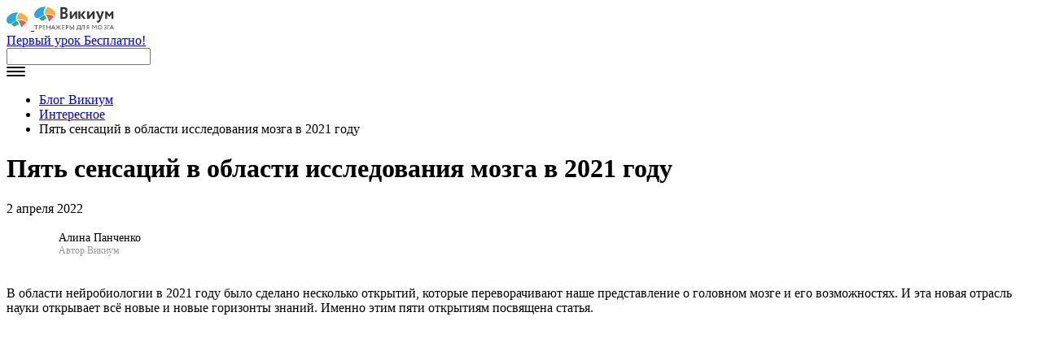

--- FILE ---
content_type: text/html; charset=UTF-8
request_url: https://blog.wikium.ru/pyat-sensatsij-v-oblasti-issledovaniya-mozga-v-2021-godu.html
body_size: 17927
content:
<!DOCTYPE html>
<html dir="ltr" lang="ru-RU"
	prefix="og: https://ogp.me/ns#"  class="no-js">
<head>
	<meta charset="UTF-8">
	<meta name="viewport" content="width=device-width">
	<link rel="profile" href="http://gmpg.org/xfn/11">
	<link rel="pingback" href="https://blog.wikium.ru/xmlrpc.php">
    
	<!--[if lt IE 9]>
	<script src="https://blog.wikium.ru/wp-content/themes/wikium/js/html5.js"></script>
	<![endif]-->
    <!-- Google Tag Manager -->
    <script>(function(w,d,s,l,i){w[l]=w[l]||[];w[l].push(
    {'gtm.start': new Date().getTime(),event:'gtm.js'}
    );var f=d.getElementsByTagName(s)[0],
    j=d.createElement(s),dl=l!='dataLayer'?'&l='+l:'';j.async=true;j.src=
    'https://www.googletagmanager.com/gtm.js?id='+i+dl;f.parentNode.insertBefore(j,f);
    })(window,document,'script','dataLayer','GTM-588TJRQ');</script>
    <!-- End Google Tag Manager -->
	    <script>(function(){document.documentElement.className='js'})();</script>
	
		<!-- All in One SEO 4.3.9 - aioseo.com -->
		<link media="all" href="https://blog.wikium.ru/wp-content/cache/autoptimize/css/autoptimize_b9e4ace313af2842eece02544c8f77c0.css" rel="stylesheet" /><title>Пять сенсаций в области исследования мозга в 2021 году - Блог Викиум</title>
		<meta name="description" content="Алина Панченко Автор Викиум В области нейробиологии в 2021 году было сделано несколько открытий, которые переворачивают наше представление о головном мозге и его возможностях. И эта новая отрасль науки открывает всё новые и новые горизонты знаний. Именно этим пяти открытиям посвящена статья. Слепые могут видеть В США в университете Юты сделали специальный прибор и вживили" />
		<meta name="robots" content="max-image-preview:large" />
		<meta name="yandex-verification" content="1b52e7789a585cd6" />
		<link rel="canonical" href="https://blog.wikium.ru/pyat-sensatsij-v-oblasti-issledovaniya-mozga-v-2021-godu.html" />
		<meta name="generator" content="All in One SEO (AIOSEO) 4.3.9" />
		<meta property="og:locale" content="ru_RU" />
		<meta property="og:site_name" content="Блог Викиум - тренировки для памяти, внимания и мышления" />
		<meta property="og:type" content="article" />
		<meta property="og:title" content="Пять сенсаций в области исследования мозга в 2021 году - Блог Викиум" />
		<meta property="og:description" content="Алина Панченко Автор Викиум В области нейробиологии в 2021 году было сделано несколько открытий, которые переворачивают наше представление о головном мозге и его возможностях. И эта новая отрасль науки открывает всё новые и новые горизонты знаний. Именно этим пяти открытиям посвящена статья. Слепые могут видеть В США в университете Юты сделали специальный прибор и вживили" />
		<meta property="og:url" content="https://blog.wikium.ru/pyat-sensatsij-v-oblasti-issledovaniya-mozga-v-2021-godu.html" />
		<meta property="article:published_time" content="2022-04-02T11:33:09+00:00" />
		<meta property="article:modified_time" content="2024-01-17T11:55:29+00:00" />
		<meta name="twitter:card" content="summary" />
		<meta name="twitter:title" content="Пять сенсаций в области исследования мозга в 2021 году - Блог Викиум" />
		<meta name="twitter:description" content="Алина Панченко Автор Викиум В области нейробиологии в 2021 году было сделано несколько открытий, которые переворачивают наше представление о головном мозге и его возможностях. И эта новая отрасль науки открывает всё новые и новые горизонты знаний. Именно этим пяти открытиям посвящена статья. Слепые могут видеть В США в университете Юты сделали специальный прибор и вживили" />
		<script type="application/ld+json" class="aioseo-schema">
			{"@context":"https:\/\/schema.org","@graph":[{"@type":"BlogPosting","@id":"https:\/\/blog.wikium.ru\/pyat-sensatsij-v-oblasti-issledovaniya-mozga-v-2021-godu.html#blogposting","name":"\u041f\u044f\u0442\u044c \u0441\u0435\u043d\u0441\u0430\u0446\u0438\u0439 \u0432 \u043e\u0431\u043b\u0430\u0441\u0442\u0438 \u0438\u0441\u0441\u043b\u0435\u0434\u043e\u0432\u0430\u043d\u0438\u044f \u043c\u043e\u0437\u0433\u0430 \u0432 2021 \u0433\u043e\u0434\u0443 - \u0411\u043b\u043e\u0433 \u0412\u0438\u043a\u0438\u0443\u043c","headline":"\u041f\u044f\u0442\u044c \u0441\u0435\u043d\u0441\u0430\u0446\u0438\u0439 \u0432 \u043e\u0431\u043b\u0430\u0441\u0442\u0438 \u0438\u0441\u0441\u043b\u0435\u0434\u043e\u0432\u0430\u043d\u0438\u044f \u043c\u043e\u0437\u0433\u0430 \u0432 2021 \u0433\u043e\u0434\u0443","author":{"@id":"https:\/\/blog.wikium.ru\/author\/sergey_sergeev#author"},"publisher":{"@id":"https:\/\/blog.wikium.ru\/#organization"},"image":{"@type":"ImageObject","url":"https:\/\/blog.wikium.ru\/wp-content\/uploads\/2022\/04\/top-view-on-online-psychologist-concept_23-2149407920.jpg","width":1380,"height":920},"datePublished":"2022-04-02T11:33:09+00:00","dateModified":"2024-01-17T11:55:29+00:00","inLanguage":"ru-RU","mainEntityOfPage":{"@id":"https:\/\/blog.wikium.ru\/pyat-sensatsij-v-oblasti-issledovaniya-mozga-v-2021-godu.html#webpage"},"isPartOf":{"@id":"https:\/\/blog.wikium.ru\/pyat-sensatsij-v-oblasti-issledovaniya-mozga-v-2021-godu.html#webpage"},"articleSection":"\u0418\u043d\u0442\u0435\u0440\u0435\u0441\u043d\u043e\u0435, \u0424\u0443\u043d\u043a\u0446\u0438\u0438 \u043c\u043e\u0437\u0433\u0430"},{"@type":"BreadcrumbList","@id":"https:\/\/blog.wikium.ru\/pyat-sensatsij-v-oblasti-issledovaniya-mozga-v-2021-godu.html#breadcrumblist","itemListElement":[{"@type":"ListItem","@id":"https:\/\/blog.wikium.ru\/#listItem","position":1,"item":{"@type":"WebPage","@id":"https:\/\/blog.wikium.ru\/","name":"Home","description":"\u0442\u0440\u0435\u043d\u0438\u0440\u043e\u0432\u043a\u0438 \u0434\u043b\u044f \u043f\u0430\u043c\u044f\u0442\u0438, \u0432\u043d\u0438\u043c\u0430\u043d\u0438\u044f \u0438 \u043c\u044b\u0448\u043b\u0435\u043d\u0438\u044f","url":"https:\/\/blog.wikium.ru\/"}}]},{"@type":"Organization","@id":"https:\/\/blog.wikium.ru\/#organization","name":"\u0412\u0438\u043a\u0438\u0443\u043c","url":"https:\/\/blog.wikium.ru\/"},{"@type":"Person","@id":"https:\/\/blog.wikium.ru\/author\/sergey_sergeev#author","url":"https:\/\/blog.wikium.ru\/author\/sergey_sergeev","name":"Sergey Sergeev"},{"@type":"WebPage","@id":"https:\/\/blog.wikium.ru\/pyat-sensatsij-v-oblasti-issledovaniya-mozga-v-2021-godu.html#webpage","url":"https:\/\/blog.wikium.ru\/pyat-sensatsij-v-oblasti-issledovaniya-mozga-v-2021-godu.html","name":"\u041f\u044f\u0442\u044c \u0441\u0435\u043d\u0441\u0430\u0446\u0438\u0439 \u0432 \u043e\u0431\u043b\u0430\u0441\u0442\u0438 \u0438\u0441\u0441\u043b\u0435\u0434\u043e\u0432\u0430\u043d\u0438\u044f \u043c\u043e\u0437\u0433\u0430 \u0432 2021 \u0433\u043e\u0434\u0443 - \u0411\u043b\u043e\u0433 \u0412\u0438\u043a\u0438\u0443\u043c","description":"\u0410\u043b\u0438\u043d\u0430 \u041f\u0430\u043d\u0447\u0435\u043d\u043a\u043e \u0410\u0432\u0442\u043e\u0440 \u0412\u0438\u043a\u0438\u0443\u043c \u0412 \u043e\u0431\u043b\u0430\u0441\u0442\u0438 \u043d\u0435\u0439\u0440\u043e\u0431\u0438\u043e\u043b\u043e\u0433\u0438\u0438 \u0432 2021 \u0433\u043e\u0434\u0443 \u0431\u044b\u043b\u043e \u0441\u0434\u0435\u043b\u0430\u043d\u043e \u043d\u0435\u0441\u043a\u043e\u043b\u044c\u043a\u043e \u043e\u0442\u043a\u0440\u044b\u0442\u0438\u0439, \u043a\u043e\u0442\u043e\u0440\u044b\u0435 \u043f\u0435\u0440\u0435\u0432\u043e\u0440\u0430\u0447\u0438\u0432\u0430\u044e\u0442 \u043d\u0430\u0448\u0435 \u043f\u0440\u0435\u0434\u0441\u0442\u0430\u0432\u043b\u0435\u043d\u0438\u0435 \u043e \u0433\u043e\u043b\u043e\u0432\u043d\u043e\u043c \u043c\u043e\u0437\u0433\u0435 \u0438 \u0435\u0433\u043e \u0432\u043e\u0437\u043c\u043e\u0436\u043d\u043e\u0441\u0442\u044f\u0445. \u0418 \u044d\u0442\u0430 \u043d\u043e\u0432\u0430\u044f \u043e\u0442\u0440\u0430\u0441\u043b\u044c \u043d\u0430\u0443\u043a\u0438 \u043e\u0442\u043a\u0440\u044b\u0432\u0430\u0435\u0442 \u0432\u0441\u0451 \u043d\u043e\u0432\u044b\u0435 \u0438 \u043d\u043e\u0432\u044b\u0435 \u0433\u043e\u0440\u0438\u0437\u043e\u043d\u0442\u044b \u0437\u043d\u0430\u043d\u0438\u0439. \u0418\u043c\u0435\u043d\u043d\u043e \u044d\u0442\u0438\u043c \u043f\u044f\u0442\u0438 \u043e\u0442\u043a\u0440\u044b\u0442\u0438\u044f\u043c \u043f\u043e\u0441\u0432\u044f\u0449\u0435\u043d\u0430 \u0441\u0442\u0430\u0442\u044c\u044f. \u0421\u043b\u0435\u043f\u044b\u0435 \u043c\u043e\u0433\u0443\u0442 \u0432\u0438\u0434\u0435\u0442\u044c \u0412 \u0421\u0428\u0410 \u0432 \u0443\u043d\u0438\u0432\u0435\u0440\u0441\u0438\u0442\u0435\u0442\u0435 \u042e\u0442\u044b \u0441\u0434\u0435\u043b\u0430\u043b\u0438 \u0441\u043f\u0435\u0446\u0438\u0430\u043b\u044c\u043d\u044b\u0439 \u043f\u0440\u0438\u0431\u043e\u0440 \u0438 \u0432\u0436\u0438\u0432\u0438\u043b\u0438","inLanguage":"ru-RU","isPartOf":{"@id":"https:\/\/blog.wikium.ru\/#website"},"breadcrumb":{"@id":"https:\/\/blog.wikium.ru\/pyat-sensatsij-v-oblasti-issledovaniya-mozga-v-2021-godu.html#breadcrumblist"},"author":{"@id":"https:\/\/blog.wikium.ru\/author\/sergey_sergeev#author"},"creator":{"@id":"https:\/\/blog.wikium.ru\/author\/sergey_sergeev#author"},"image":{"@type":"ImageObject","url":"https:\/\/blog.wikium.ru\/wp-content\/uploads\/2022\/04\/top-view-on-online-psychologist-concept_23-2149407920.jpg","@id":"https:\/\/blog.wikium.ru\/#mainImage","width":1380,"height":920},"primaryImageOfPage":{"@id":"https:\/\/blog.wikium.ru\/pyat-sensatsij-v-oblasti-issledovaniya-mozga-v-2021-godu.html#mainImage"},"datePublished":"2022-04-02T11:33:09+00:00","dateModified":"2024-01-17T11:55:29+00:00"},{"@type":"WebSite","@id":"https:\/\/blog.wikium.ru\/#website","url":"https:\/\/blog.wikium.ru\/","name":"\u0411\u043b\u043e\u0433 \u0412\u0438\u043a\u0438\u0443\u043c","description":"\u0442\u0440\u0435\u043d\u0438\u0440\u043e\u0432\u043a\u0438 \u0434\u043b\u044f \u043f\u0430\u043c\u044f\u0442\u0438, \u0432\u043d\u0438\u043c\u0430\u043d\u0438\u044f \u0438 \u043c\u044b\u0448\u043b\u0435\u043d\u0438\u044f","inLanguage":"ru-RU","publisher":{"@id":"https:\/\/blog.wikium.ru\/#organization"}}]}
		</script>
		<!-- All in One SEO -->

<link rel="amphtml" href="https://blog.wikium.ru/pyat-sensatsij-v-oblasti-issledovaniya-mozga-v-2021-godu.html/amp" /><meta name="generator" content="AMP for WP 1.0.86"/><link rel="alternate" type="application/rss+xml" title="Блог Викиум &raquo; Лента" href="https://blog.wikium.ru/feed" />
<link rel="alternate" type="application/rss+xml" title="Блог Викиум &raquo; Лента комментариев" href="https://blog.wikium.ru/comments/feed" />





<script type='text/javascript' src='https://blog.wikium.ru/wp-includes/js/jquery/jquery.js?ver=1.12.4-wp'></script>


<script type='application/json' id="wpp-json">
{"sampling_active":0,"sampling_rate":100,"ajax_url":"https:\/\/blog.wikium.ru\/wp-json\/wordpress-popular-posts\/v1\/popular-posts","api_url":"https:\/\/blog.wikium.ru\/wp-json\/wordpress-popular-posts","ID":31092,"token":"aee7adf90e","lang":0,"debug":1}
</script>



<link rel='https://api.w.org/' href='https://blog.wikium.ru/wp-json/' />
<link rel="EditURI" type="application/rsd+xml" title="RSD" href="https://blog.wikium.ru/xmlrpc.php?rsd" />
<link rel="wlwmanifest" type="application/wlwmanifest+xml" href="https://blog.wikium.ru/wp-includes/wlwmanifest.xml" /> 
<link rel='prev' title='Друзья-приятели: как понять, кто рядом с вами?' href='https://blog.wikium.ru/druzya-priyateli-kak-ponyat-kto-ryadom-s-vami.html' />
<link rel='next' title='Привычки, которые приносят несчастье' href='https://blog.wikium.ru/privychki-kotorye-prinosyat-neschaste.html' />
<meta name="generator" content="WordPress 5.2.2" />
<link rel='shortlink' href='https://blog.wikium.ru/?p=31092' />
<link rel="alternate" type="application/json+oembed" href="https://blog.wikium.ru/wp-json/oembed/1.0/embed?url=https%3A%2F%2Fblog.wikium.ru%2Fpyat-sensatsij-v-oblasti-issledovaniya-mozga-v-2021-godu.html" />
<link rel="alternate" type="text/xml+oembed" href="https://blog.wikium.ru/wp-json/oembed/1.0/embed?url=https%3A%2F%2Fblog.wikium.ru%2Fpyat-sensatsij-v-oblasti-issledovaniya-mozga-v-2021-godu.html&#038;format=xml" />

<!-- Fancybox for WordPress v3.3.3 -->
<script type="text/javascript">
	jQuery(function () {

		var mobileOnly = false;
		
		if (mobileOnly) {
			return;
		}

		jQuery.fn.getTitle = function () { // Copy the title of every IMG tag and add it to its parent A so that fancybox can show titles
			var arr = jQuery("a[data-fancybox]");
									jQuery.each(arr, function() {
										var title = jQuery(this).children("img").attr("title");
										 var caption = jQuery(this).next("figcaption").html();
                                        if(caption && title){jQuery(this).attr("title",title+" " + caption)}else if(title){ jQuery(this).attr("title",title);}else if(caption){jQuery(this).attr("title",caption);}
									});			}

		// Supported file extensions

				var thumbnails = jQuery("a:has(img)").not(".nolightbox").not('.envira-gallery-link').not('.ngg-simplelightbox').filter(function () {
			return /\.(jpe?g|png|gif|mp4|webp|bmp|pdf)(\?[^/]*)*$/i.test(jQuery(this).attr('href'))
		});
		

		// Add data-type iframe for links that are not images or videos.
		var iframeLinks = jQuery('.fancyboxforwp').filter(function () {
			return !/\.(jpe?g|png|gif|mp4|webp|bmp|pdf)(\?[^/]*)*$/i.test(jQuery(this).attr('href'))
		}).filter(function () {
			return !/vimeo|youtube/i.test(jQuery(this).attr('href'))
		});
		iframeLinks.attr({"data-type": "iframe"}).getTitle();

				// Gallery All
		thumbnails.addClass("fancyboxforwp").attr("data-fancybox", "gallery").getTitle();
		iframeLinks.attr({"data-fancybox": "gallery"}).getTitle();

		// Gallery type NONE
		
		// Call fancybox and apply it on any link with a rel atribute that starts with "fancybox", with the options set on the admin panel
		jQuery("a.fancyboxforwp").fancyboxforwp({
			loop: false,
			smallBtn: true,
			zoomOpacity: "auto",
			animationEffect: "fade",
			animationDuration: 500,
			transitionEffect: "fade",
			transitionDuration: "300",
			overlayShow: true,
			overlayOpacity: "0.3",
			titleShow: true,
			titlePosition: "inside",
			keyboard: true,
			showCloseButton: true,
			arrows: true,
			clickContent:false,
			clickSlide: "close",
			mobile: {
				clickContent: function (current, event) {
					return current.type === "image" ? "toggleControls" : false;
				},
				clickSlide: function (current, event) {
					return current.type === "image" ? "close" : "close";
				},
			},
			wheel: false,
			toolbar: true,
			preventCaptionOverlap: true,
			onInit: function() { },			onDeactivate
	: function() { },		beforeClose: function() { },			afterShow: function(instance) { jQuery( ".fancybox-image" ).on("click", function( ){ ( instance.isScaledDown() ) ? instance.scaleToActual() : instance.scaleToFit() }) },				afterClose: function() { },					caption : function( instance, item ) {var title ="";if("undefined" != typeof jQuery(this).context ){var title = jQuery(this).context.title;} else { var title = ("undefined" != typeof jQuery(this).attr("title")) ? jQuery(this).attr("title") : false;}var caption = jQuery(this).data('caption') || '';if ( item.type === 'image' && title.length ) {caption = (caption.length ? caption + '<br />' : '') + '<p class="caption-title">'+title+'</p>' ;}return caption;},
		afterLoad : function( instance, current ) {current.$content.append('<div class=\"fancybox-custom-caption inside-caption\" style=\" position: absolute;left:0;right:0;color:#000;margin:0 auto;bottom:0;text-align:center;background-color:#FFFFFF \">' + current.opts.caption + '</div>');},
			})
		;

			})
</script>
<!-- END Fancybox for WordPress -->
          

<!-- This site is optimized with the Schema plugin v1.7.9.5 - https://schema.press -->
<script type="application/ld+json">[{"@context":"http:\/\/schema.org\/","@type":"WPHeader","url":"https:\/\/blog.wikium.ru\/pyat-sensatsij-v-oblasti-issledovaniya-mozga-v-2021-godu.html","headline":"Пять сенсаций в области исследования мозга в 2021 году","description":"Алина Панченко Автор Викиум В области нейробиологии в 2021 году было сделано несколько открытий, которые переворачивают наше представление..."},{"@context":"http:\/\/schema.org\/","@type":"WPFooter","url":"https:\/\/blog.wikium.ru\/pyat-sensatsij-v-oblasti-issledovaniya-mozga-v-2021-godu.html","headline":"Пять сенсаций в области исследования мозга в 2021 году","description":"Алина Панченко Автор Викиум В области нейробиологии в 2021 году было сделано несколько открытий, которые переворачивают наше представление...","copyrightYear":"2022"}]</script>



<!-- This site is optimized with the Schema plugin v1.7.9.5 - https://schema.press -->
<script type="application/ld+json">{"@context":"https:\/\/schema.org\/","@type":"BlogPosting","mainEntityOfPage":{"@type":"WebPage","@id":"https:\/\/blog.wikium.ru\/pyat-sensatsij-v-oblasti-issledovaniya-mozga-v-2021-godu.html"},"url":"https:\/\/blog.wikium.ru\/pyat-sensatsij-v-oblasti-issledovaniya-mozga-v-2021-godu.html","headline":"Пять сенсаций в области исследования мозга в 2021 году","datePublished":"2022-04-02T14:33:09+03:00","dateModified":"2024-01-17T14:55:29+00:00","publisher":{"@type":"Organization","@id":"https:\/\/blog.wikium.ru\/#organization","name":"Викиум","logo":{"@type":"ImageObject","url":"https:\/\/blog.wikium.ru\/wp-content\/uploads\/2018\/10\/Snimok-ekrana-2018-10-04-v-12.18.20-kopiya-2.png","width":600,"height":60}},"image":{"@type":"ImageObject","url":"https:\/\/blog.wikium.ru\/wp-content\/uploads\/2022\/04\/top-view-on-online-psychologist-concept_23-2149407920.jpg","width":1380,"height":920},"articleSection":"Интересное","description":"Алина Панченко Автор Викиум В области нейробиологии в 2021 году было сделано несколько открытий, которые переворачивают наше представление о головном мозге и его возможностях. И эта новая отрасль науки открывает всё новые и новые горизонты знаний. Именно этим пяти открытиям посвящена статья. Слепые могут видеть В США в университете","author":{"@type":"Person","name":"Sergey Sergeev","url":"https:\/\/blog.wikium.ru\/author\/sergey_sergeev","image":{"@type":"ImageObject","url":"https:\/\/secure.gravatar.com\/avatar\/4e0668711b6ee4cc2dd68fff8cf0985e?s=96&r=g","height":96,"width":96}}}</script>

            
            

<!-- This site is optimized with the Schema plugin v1.7.9.5 - https://schema.press -->
<script type="application/ld+json">{
    "@context": "http://schema.org",
    "@type": "BreadcrumbList",
    "itemListElement": [
        {
            "@type": "ListItem",
            "position": 1,
            "item": {
                "@id": "https://blog.wikium.ru",
                "name": "Home"
            }
        },
        {
            "@type": "ListItem",
            "position": 2,
            "item": {
                "@id": "https://blog.wikium.ru/pyat-sensatsij-v-oblasti-issledovaniya-mozga-v-2021-godu.html",
                "name": "\u041f\u044f\u0442\u044c \u0441\u0435\u043d\u0441\u0430\u0446\u0438\u0439 \u0432 \u043e\u0431\u043b\u0430\u0441\u0442\u0438 \u0438\u0441\u0441\u043b\u0435\u0434\u043e\u0432\u0430\u043d\u0438\u044f \u043c\u043e\u0437\u0433\u0430 \u0432 2021 \u0433\u043e\u0434\u0443",
                "image": "https://blog.wikium.ru/wp-content/uploads/2022/04/top-view-on-online-psychologist-concept_23-2149407920.jpg"
            }
        }
    ]
}</script>


    <script>
        (function(){
            // Boomerang Loader Snippet version 10
            if (window.BOOMR && (window.BOOMR.version || window.BOOMR.snippetExecuted)) {
            return;
            }

            window.BOOMR = window.BOOMR || {};
            window.BOOMR.snippetExecuted = true;

            var dom, doc, where, iframe = document.createElement("iframe"), win = window;

            function boomerangSaveLoadTime(e) {
            win.BOOMR_onload = (e && e.timeStamp) || new Date().getTime();
            }

            if (win.addEventListener) {
            win.addEventListener("load", boomerangSaveLoadTime, false);
            } else if (win.attachEvent) {
            win.attachEvent("onload", boomerangSaveLoadTime);
            }

            iframe.src = "javascript:void(0)";
            iframe.title = "";
            iframe.role = "presentation";
            (iframe.frameElement || iframe).style.cssText = "width:0;height:0;border:0;display:none;";
            where = document.getElementsByTagName("script")[0];
            where.parentNode.insertBefore(iframe, where);

            try {
            doc = iframe.contentWindow.document;
            } catch (e) {
            dom = document.domain;
            iframe.src = "javascript:var d=document.open();d.domain='" + dom + "';void(0);";
            doc = iframe.contentWindow.document;
            }

            doc.open()._l = function() {
            var js = this.createElement("script");
            if (dom) {
                this.domain = dom;
            }
            js.id = "boomr-if-as";
            js.src = "https://s.go-mpulse.net/boomerang/" +
            "JZYCZ-RVDA6-NE6MH-XZ87Y-38TCS";
            BOOMR_lstart = new Date().getTime();
            this.body.appendChild(js);
            };
            doc.write('<bo' + 'dy onload="document._l();">');
            doc.close();
        })();
        </script>
</head>

<body class="post-template-default single single-post postid-31092 single-format-standard">
<!-- Google Tag Manager (noscript) -->
<noscript><iframe src="https://www.googletagmanager.com/ns.html?id=GTM-588TJRQ"
 height="0" width="0" style="display:none;visibility:hidden"></iframe></noscript>
 <!-- End Google Tag Manager (noscript) -->
<header class="blog-header">
    <div class="blog-header__wrap">
        <div class="blog-header__close close-btn"></div>
					<a class="blog-header__logo" href="/">
                <svg class="blog-header__logo-mobile" xmlns="http://www.w3.org/2000/svg" xmlns:xlink="http://www.w3.org/1999/xlink" width="30"
            height="22" viewBox="0 0 30 22">
            <defs>
                <path id="a" d="M0 .171h14.503v14.226H0z" />
                <path id="c" d="M0 29h98V.763H0z" />
            </defs>
            <g fill="none" fill-rule="evenodd">
                <path fill="#23B175"
                    d="M15.313 15.518c-.479-2.363-2.205-4.694-3.39-4.834-1.459.478-2.144 1.251-3.812 2.502-1.1.823-1.986 1.172-1.986 1.172s2.115 4.012 4.832 3.044c1.19-.423 2.162-2.788 4.355-1.884" />
                <path fill="#EC5956"
                    d="M19.122 18.316c2.009-3.751 5.378-5.636 5.378-5.636s-1.728-1.57-4.706-2.347c-3.582-.932-6.013.01-6.013.01s2.57 1.261 3.345 5.385c.454 2.417 1.876 2.588 1.996 2.588" />
                <mask id="b" fill="#fff">
                    <use xlink:href="#a" />
                </mask>
                <path fill="#27A8E0"
                    d="M14.503.197c-1.68-.094-3.51.062-5.494.555-5.71 1.425-11.385 7.48-7.983 12.184 3.098 4.053 7.816-1.44 11.06-3.086-1.263-3.235-.054-6.72 2.417-9.653"
                    mask="url(#b)" />
                <path fill="#FAAD40"
                    d="M15.982.763c-2.365 2.639-3.601 5.799-2.638 8.857 6.77-2.544 12.345 2.59 12.345 2.59s1.353-3.522-1.322-6.88c-1.605-2.02-4.486-4.005-8.385-4.567" />
            </g>
        </svg>
		<svg class="blog-header__logo-icon" xmlns="http://www.w3.org/2000/svg" xmlns:xlink="http://www.w3.org/1999/xlink" width="98"
                height="29" viewBox="0 0 98 29">
                <defs>
                    <path id="a" d="M0 .171h14.503v14.226H0z" />
                    <path id="c" d="M0 29h98V.763H0z" />
                </defs>
                <g fill="none" fill-rule="evenodd">
                    <path fill="#23B175"
                        d="M15.313 15.518c-.479-2.363-2.205-4.694-3.39-4.834-1.459.478-2.144 1.251-3.812 2.502-1.1.823-1.986 1.172-1.986 1.172s2.115 4.012 4.832 3.044c1.19-.423 2.162-2.788 4.355-1.884" />
                    <path fill="#EC5956"
                        d="M19.122 18.316c2.009-3.751 5.378-5.636 5.378-5.636s-1.728-1.57-4.706-2.347c-3.582-.932-6.013.01-6.013.01s2.57 1.261 3.345 5.385c.454 2.417 1.876 2.588 1.996 2.588" />
                    <mask id="b" fill="#fff">
                        <use xlink:href="#a" />
                    </mask>
                    <path fill="#27A8E0"
                        d="M14.503.197c-1.68-.094-3.51.062-5.494.555-5.71 1.425-11.385 7.48-7.983 12.184 3.098 4.053 7.816-1.44 11.06-3.086-1.263-3.235-.054-6.72 2.417-9.653"
                        mask="url(#b)" />
                    <path fill="#FAAD40"
                        d="M15.982.763c-2.365 2.639-3.601 5.799-2.638 8.857 6.77-2.544 12.345 2.59 12.345 2.59s1.353-3.522-1.322-6.88c-1.605-2.02-4.486-4.005-8.385-4.567" />
                    <path fill="#333"
                        d="M34.64 9.007V12.8c.344.041.927.102 1.636.102 1.676 0 2.586-.716 2.586-2.07 0-1.211-.91-1.826-2.465-1.826H34.64zm0-5.824v3.63h1.674c1.152 0 2.102-.594 2.102-1.906 0-1.17-.888-1.785-2.223-1.785-.564 0-1.108.021-1.552.06zM32.157.865c.79-.04 2.666-.102 4.078-.102 3.372 0 4.646 1.56 4.646 3.549 0 1.639-.81 2.686-2.018 3.26v.04c1.391.35 2.482 1.435 2.482 3.342 0 2.954-2.26 4.31-5.251 4.31-1.292 0-3.106-.043-3.937-.104V.865zM43.64 15.263V6.105h2.4v5.8l4.386-5.8h2.402v9.158h-2.402V9.465l-4.386 5.798zM59.56 10.46l3.987 4.803h-3.081l-3.663-4.619 3.332-4.539h2.982L59.56 10.46zm-5.2 4.803h2.362V6.105h-2.363v9.158zM65.078 15.263V6.105h2.399v5.8l4.389-5.8h2.4v9.158h-2.4V9.465l-4.39 5.798zM82.178 15.615c-1.332 3.404-2.182 4.227-3.513 4.227-.827 0-1.433-.34-1.96-.738l.748-1.84c.242.147.586.339.949.339.584 0 1.007-.486 1.392-1.48l.202-.508-4.2-9.51h2.786l2.122 5.2c.183.464.304.91.442 1.375.08-.444.163-.91.323-1.397l1.637-5.178h2.644l-3.572 9.51zM87.281 6.105h2.057l3.027 3.827 2.87-3.827h2v9.158h-2.279V9.668l-2.629 3.418h-.06l-2.712-3.418v5.595h-2.274zM0 22.895h4.594v.61H2.636v4.732h-.679v-4.732H0zM6.714 23.519v2.053c.235.024.464.04.707.04.713 0 1.143-.404 1.143-1.074 0-.632-.346-1.034-1.116-1.034-.194 0-.506.007-.734.015zm-.589 4.718V22.91c.27 0 .963-.015 1.268-.015 1.385 0 1.795.821 1.795 1.65 0 .868-.562 1.675-1.747 1.675-.194 0-.485-.008-.727-.032v2.049h-.589zM10.719 22.895h2.987v.61h-2.344v1.724h2.118v.611h-2.118v1.786h2.42v.61h-3.063zM19.203 25.817h-3.187v2.42h-.703v-5.342h.703v2.311h3.187v-2.311h.703v5.342h-.703zM22.331 26.022h2l-.999-2.27-1 2.27zm.73-3.127h.58l2.39 5.342h-.722l-.714-1.61h-2.533l-.708 1.61h-.682l2.39-5.342zM30.655 25.443l2.267 2.794h-.763l-2.22-2.787 2.135-2.555h.763l-2.182 2.548zm-1.51 2.794h.656v-5.342h-.656v5.342zm-3.03-5.342h.765l2.134 2.555-2.22 2.787h-.763l2.267-2.787-2.182-2.555zM34.453 22.895h2.987v.61h-2.344v1.724h2.117v.611h-2.117v1.786h2.42v.61h-3.063zM39.636 23.519v2.053c.236.024.464.04.707.04.714 0 1.143-.404 1.143-1.074 0-.632-.347-1.034-1.116-1.034-.194 0-.505.007-.734.015zm-.59 4.718V22.91c.272 0 .964-.015 1.269-.015 1.385 0 1.794.821 1.794 1.65 0 .868-.561 1.675-1.745 1.675-.194 0-.485-.008-.728-.032v2.049h-.59z" />
                    <mask id="d" fill="#fff">
                        <use xlink:href="#c" />
                    </mask>
                    <path fill="#333"
                        d="M48.282 28.222H49v-5.327h-.718v5.327zm-3.924-2.734v2.116c.228.009.439.023.709.023.97 0 1.502-.38 1.502-1.133 0-.678-.524-1.051-1.476-1.051-.195 0-.44.016-.735.045zm0-.616c.32-.022.59-.037.785-.037 1.485 0 2.186.639 2.186 1.644 0 1.119-.878 1.758-2.346 1.758-.507 0-.997-.015-1.342-.015v-5.327h.717v1.977zM53.35 27.456h2.701v-3.973h-1.864l-.069.92c-.13 1.772-.571 2.817-.769 3.053zm-1.288 0h.572c.22-.265.761-1.376.875-3.531l.054-1.03h3.136v4.56h.723V29h-.61v-.955h-4.14V29h-.61v-1.544z"
                        mask="url(#d)" />
                    <path fill="#333"
                        d="M61.36 23.503h-1.957l-.093 1.005c-.316 3.387-1.04 3.821-1.888 3.715l.008-.648c.385.038 1.032-.153 1.278-3.615l.078-1.065h3.23v5.328h-.656v-4.72zM66.847 25.652v-2.127c-.143-.008-.404-.023-.59-.023-.677 0-1.038.486-1.038 1.117 0 .563.373.957.752 1.033h.876zm0 .61h-.814l-1.125 1.975h-.596l1.205-2.09c-.447-.22-.857-.73-.857-1.49 0-.957.522-1.762 1.696-1.762.292 0 .765.022 1.019.022v5.32h-.528V26.26zM71.203 22.895h.676l2.067 2.738 1.98-2.738h.636v5.342h-.668v-4.32l-1.948 2.655h-.103l-1.972-2.633v4.298h-.668zM80.774 27.644c1.2 0 2.003-.905 2.003-2.08 0-1.208-.878-2.076-2.003-2.076-1.142 0-2.004.868-2.004 2.077 0 1.18.878 2.079 2.004 2.079m0-4.75c1.523 0 2.68 1.09 2.68 2.67 0 1.544-1.157 2.673-2.68 2.673-1.524 0-2.68-1.091-2.68-2.672 0-1.506 1.119-2.67 2.68-2.67M85.75 27.42l.307-.422c.295.394.785.646 1.158.646.596 0 1.041-.35 1.041-.995 0-.512-.327-.847-.896-.847h-.53v-.592h.49c.386 0 .76-.356.76-.877 0-.562-.36-.845-.831-.845-.452 0-.767.208-1.041.579l-.328-.416a1.726 1.726 0 0 1 1.428-.756c.79 0 1.327.497 1.327 1.38 0 .437-.215.927-.66 1.187v.022c.557.12.838.63.838 1.225 0 .957-.726 1.528-1.564 1.528-.701 0-1.257-.4-1.499-.816M90.344 22.895h2.297v.61h-1.797v4.732h-.5zM94.3 26.022h2.002l-1-2.27-1.002 2.27zm.73-3.127h.58L98 28.237h-.722l-.715-1.61h-2.532l-.707 1.61h-.683l2.39-5.342z"
                        mask="url(#d)" />
                </g>
            </svg>
        </a>
        <div class="blog-header__social-block">
            <a class="blog-header__social-btn social-btn-track" target="_blank" href="https://wikium.ru/courses/info?tid=blog_button_header">
                <span>
                    Первый урок                    Бесплатно!                </span>
            </a>
            <div class="blog-header__social-icons--desktop">
                <div class="blog-header__search-mob"></div>
                <div class="blog-header__social-icon--search">
					
<form method="get" id="searchform" action="https://blog.wikium.ru" role="search">
	<div class="blog-header__search-wrap"><input class="text--field blog-header__search" type="text" name="s"/></div>
</form>                </div>
                <a class="blog-header__social-icon blog-header__social-icon--menu">
                    <svg xmlns="http://www.w3.org/2000/svg" width="23" height="12" viewBox="0 0 23 12">
                        <g fill-rule="evenodd">
                            <rect width="23" height="2" rx="1"/>
                            <rect width="23" height="2" y="5" rx="1"/>
                            <rect width="23" height="2" y="10" rx="1"/>
                        </g>
                    </svg>
                </a>
            </div>
        </div>
    </div>
</header>
<div class="main-wrapper">
    <div class="content">

<div class="post" id="post-31092">
    <div class="post__breadcrumbs">
        <ul>
            <li class="first">
                <a href="https://blog.wikium.ru">Блог Викиум</a>
            </li>
            <li>
                                <a href="https://blog.wikium.ru/cat/interesnoe">Интересное</a>
            </li>
            <li class="last">
                <span>Пять сенсаций в области исследования мозга в 2021 году</span>            </li>
        </ul>
    </div>
    <h1 class="post__title">Пять сенсаций в области исследования мозга в 2021 году</h1>    <div class="post__description">
        <div class="post__date">
        2 апреля 2022        </div>
    </div>

    <div class="post__content">
        <section class="banner_page banner_page--ru">
    <a class="banner_page__content" href="https://wikium.ru/courses/info/?tid=blog_banner_page__content"></a>
</section>
        <ul style="display: flex; padding: 0; margin: 0; list-style: none;">
<li style="list-style-type: none;">
<ul style="display: flex; padding: 0; margin: 0; list-style: none;"><!-- начало блока для первого автора --></p>
<li style="display: flex; margin: 10px 35px 10px 0;"><noscript><img style="width: 50px; height: 50px; margin: 0 14px 0 0; border-radius: 50%; object-fit: cover;" src="https://blog.wikium.ru/wp-content/uploads/2021/06/alina-panchenko.jpeg" alt="Фотография автора статьи Алина Панченко" width="50" height="50" /></noscript><img class="lazyload" style="width: 50px; height: 50px; margin: 0 14px 0 0; border-radius: 50%; object-fit: cover;" src='data:image/svg+xml,%3Csvg%20xmlns=%22http://www.w3.org/2000/svg%22%20viewBox=%220%200%2050%2050%22%3E%3C/svg%3E' data-src="https://blog.wikium.ru/wp-content/uploads/2021/06/alina-panchenko.jpeg" alt="Фотография автора статьи Алина Панченко" width="50" height="50" />
<div style="display: flex; flex-direction: column; justify-content: center; align-items: space-between;">
<p style="margin: 0 3px 0 0; font-size: 14px; text-align: left; color: #000000;">Алина Панченко</p>
<p style="margin: 0; font-size: 12px; text-align: left; color: #999999;">Автор Викиум</p>
</div>
</li>
</ul>
</li>
</ul>
<p><!-- конец блока для автора--></p>
<p>В области нейробиологии в 2021 году было сделано несколько открытий, которые переворачивают наше представление о головном мозге и его возможностях. И эта новая отрасль науки открывает всё новые и новые горизонты знаний. Именно этим пяти открытиям посвящена статья.<span id="more-31092"></span></p>
<h2><noscript><img class="alignnone size-large wp-image-32854" src="https://blog.wikium.ru/wp-content/uploads/2022/04/top-view-on-online-psychologist-concept_23-2149407920-1024x683.jpg" alt="" width="1024" height="683" srcset="https://blog.wikium.ru/wp-content/uploads/2022/04/top-view-on-online-psychologist-concept_23-2149407920-1024x683.jpg 1024w, https://blog.wikium.ru/wp-content/uploads/2022/04/top-view-on-online-psychologist-concept_23-2149407920-240x160.jpg 240w, https://blog.wikium.ru/wp-content/uploads/2022/04/top-view-on-online-psychologist-concept_23-2149407920-300x200.jpg 300w, https://blog.wikium.ru/wp-content/uploads/2022/04/top-view-on-online-psychologist-concept_23-2149407920-768x512.jpg 768w, https://blog.wikium.ru/wp-content/uploads/2022/04/top-view-on-online-psychologist-concept_23-2149407920.jpg 1380w" sizes="(max-width: 1024px) 100vw, 1024px" /></noscript><img class="lazyload alignnone size-large wp-image-32854" src='data:image/svg+xml,%3Csvg%20xmlns=%22http://www.w3.org/2000/svg%22%20viewBox=%220%200%201024%20683%22%3E%3C/svg%3E' data-src="https://blog.wikium.ru/wp-content/uploads/2022/04/top-view-on-online-psychologist-concept_23-2149407920-1024x683.jpg" alt="" width="1024" height="683" data-srcset="https://blog.wikium.ru/wp-content/uploads/2022/04/top-view-on-online-psychologist-concept_23-2149407920-1024x683.jpg 1024w, https://blog.wikium.ru/wp-content/uploads/2022/04/top-view-on-online-psychologist-concept_23-2149407920-240x160.jpg 240w, https://blog.wikium.ru/wp-content/uploads/2022/04/top-view-on-online-psychologist-concept_23-2149407920-300x200.jpg 300w, https://blog.wikium.ru/wp-content/uploads/2022/04/top-view-on-online-psychologist-concept_23-2149407920-768x512.jpg 768w, https://blog.wikium.ru/wp-content/uploads/2022/04/top-view-on-online-psychologist-concept_23-2149407920.jpg 1380w" data-sizes="(max-width: 1024px) 100vw, 1024px" /></h2>
<h2>Слепые могут видеть</h2>
<p>В США в университете Юты сделали специальный прибор и вживили его в мозг пациента для того, чтобы он передавал туда сигналы с очков с камерой. Таким способом удалось восстановить зрение женщине 58 лет, которая не видела 16 лет из-за болезни! В результате пациент — испанская преподавательница — начала видеть чёрно-белые цвета и простейшие фигуры с рисунками. Шесть месяцев устройство было в мозге женщины, затем его извлекли. Сейчас изучаются последствия смелого эксперимента. Пока негатива не выявлено.</p>
<h2>Можно писать при помощи мысли</h2>
<p>Нейроинтерфейс, созданный американскими учёными, позволяет парализованному человеку при помощи вживлённого в мозг импланта писать 90 символов в минуту. Имплант показал фантастические результаты — до 94 % символов были воспроизведены после того, как испытуемые пытались мысленно воспроизводить написание различных текстов от руки! Таким образом, в будущем открывается огромный пласт возможностей для людей с парализованными мышцами тела.</p>
<h2>Теперь можно следить за старением мозга</h2>
<p>Нейробиология дала возможности отслеживать изменения, происходящие в головном мозге у лиц пожилого возраста. Этим занимались исследователи из Великобритании, и они далеко продвинулись в данном направлении. Их опыты позволяют следить за изменениями в белом веществе головного мозга, и это настоящая революция в изучении процессов старения. Кроме того, такая методика обнаруживает болезни сосудов мозга, а также деменцию и болезнь Альцгеймера на ранней стадии, что позволяет приостановить их развитие.</p>
<h2>Пластик убивает мозг</h2>
<p>К такому выводу пришли учёные при анализе воздействия бисфенола — важного компонента пластика — на мозг в целом. Он в составе пластика массированно выбрасывается в биосферу и пагубно влияет на нейроны в мозге любых позвоночных, к которым относится и человек. Увы, такие типы бисфенола, как BPA и BPS, присутствуют в окружающей среде, в морях и океанах — везде, где есть следы деятельности человека. Возможно, что после этих исследований количество вредных элементов в пластике будет уменьшаться, ведь опасные для нейронов мозга вещества есть даже в грудном материнском молоке.</p>
<h2>Стало понятнее, как работают нейроны</h2>
<p>Наука приблизилась к пониманию этого после того, как немецкие учёные исследовали дендриты — «пучки» нейронов, отвечающие за передачу импульсов в головном мозге. Исследования шли на втором и третьем слоях коры мозга. Структура их оказалась гораздо сложнее той, что была изучена в ходе предыдущих экспериментов. Именно благодаря дендритам мозг человека способен добиваться решения двух сложных задач одновременно. Эти исследования значительно продвигают вперёд фундаментальную науку по изучению головного мозга и открывают новые горизонты по изучению его пока скрытых возможностей.</p>
<p>А пока учёные занимаются исследованиями, чтобы дать человеку новые знания о мозге, не стоит забывать о том, что мы уже знаем. Например, о том, что мозгу нужна полезная нагрузка, что его необходимо держать в тонусе и поддерживать когнитивные функции. А в этом отлично помогают <a href="https://wikium.ru/games/info?tid=blog_2_02042022" target="_blank" rel="noopener noreferrer">тренажёры Викиум</a>. Они развивают и укрепляют память, внимание, концентрацию, улучшают мышление. Даже если вы будете тратить на тренажёры всего 10-15 минут в день, вы взбодрите свой мозг и настроите его на продуктивную работу в течение дня.</p>
        <div class="post__social-block">
            <div class="post__social-wrap-icons">
                <script src="//yastatic.net/share2/share.js" async></script>
                <div class="ya-share2 sharing" data-services="vkontakte,odnoklassniki,twitter" data-bare></div>
                <span class="post__social-wrap-text">
                    Читайте нас в Telegram -
                    <a href="https://t.me/wikium/?tid=smmtg_from_blog&utm_source=blog_tg&utm_medium=repost" target="_blank">wikium</a>
                </span>
                <div class="post__counter post__counter--mob">
                    <div class="post__count-of-view-wrap">
                        <svg xmlns="http://www.w3.org/2000/svg" width="17" height="12" viewBox="0 0 17 12">
                            <path fill="#333" fill-rule="nonzero" d="M8.25.188A8.836 8.836 0 0 0 0 5.813a8.836 8.836 0 0 0 8.25 5.625 8.836 8.836 0 0 0 8.25-5.626A8.836 8.836 0 0 0 8.25.188zm0 9.374c-2.1 0-3.75-1.65-3.75-3.75s1.65-3.75 3.75-3.75S12 3.712 12 5.813s-1.65 3.75-3.75 3.75zm0-6c-1.275 0-2.25.975-2.25 2.25 0 1.276.975 2.25 2.25 2.25s2.25-.974 2.25-2.25c0-1.275-.975-2.25-2.25-2.25z"/>
                        </svg>
                        <div class="post__count-of-view">
                            2367                        </div>
                    </div>
                </div>
            </div>

            <div class="post__social-wrap-votes">
                <div class="post__counter post__counter--desk">
                    <div class="post__count-of-view-wrap">
                        <svg xmlns="http://www.w3.org/2000/svg" width="17" height="12" viewBox="0 0 17 12">
                            <path fill="#333" fill-rule="nonzero" d="M8.25.188A8.836 8.836 0 0 0 0 5.813a8.836 8.836 0 0 0 8.25 5.625 8.836 8.836 0 0 0 8.25-5.626A8.836 8.836 0 0 0 8.25.188zm0 9.374c-2.1 0-3.75-1.65-3.75-3.75s1.65-3.75 3.75-3.75S12 3.712 12 5.813s-1.65 3.75-3.75 3.75zm0-6c-1.275 0-2.25.975-2.25 2.25 0 1.276.975 2.25 2.25 2.25s2.25-.974 2.25-2.25c0-1.275-.975-2.25-2.25-2.25z"/>
                        </svg>
                        <div class="post__count-of-view">
                            2367                        </div>
                    </div>
                </div>
            </div>
        </div>
    </div>
</div>

            <div class="product">
                <div class="product__header">Наши продукты:</div>
                <div class="product__list">
                    <a href="https://wikium.ru/games/info/geometry?tid=blog_our_products" class="product__item" target="_blank">
    <div class="product__icon">
        <noscript><img src="https://blog.wikium.ru/wp-content/themes/wikium/products/geometry.svg" class="product__img" alt="Тренажер «Геометрия»"></noscript><img src='data:image/svg+xml,%3Csvg%20xmlns=%22http://www.w3.org/2000/svg%22%20viewBox=%220%200%20210%20140%22%3E%3C/svg%3E' data-src="https://blog.wikium.ru/wp-content/themes/wikium/products/geometry.svg" class="lazyload product__img" alt="Тренажер «Геометрия»">
    </div>

    <div class="product__info">
        <div class="product__top-wrap">
            <div class="product__title-wrap">
                <div class="product__title">
                    Тренажер «Геометрия»                </div>
            </div>
            <div class="product__desc">
                Тренажер «Геометрия» задействует образное и ассоциативное мышление. Развивает восприятие, память, внимание. Позволяет проработать конструкторские способности и исследовательские навыки.            </div>
        </div>
        <div class="product__bottom-wrap">
                        <div class="product__read-more">
                Узнать больше »
            </div>
        </div>
    </div>
</a>
<a href="https://wikium.ru/games/info/what-colors-more-4?tid=blog_our_products" class="product__item" target="_blank">
    <div class="product__icon">
        <noscript><img src="https://blog.wikium.ru/wp-content/themes/wikium/products/what-colors-more-4.svg" class="product__img" alt="Тренажер «Посчитай цвета: перегрузка»"></noscript><img src='data:image/svg+xml,%3Csvg%20xmlns=%22http://www.w3.org/2000/svg%22%20viewBox=%220%200%20210%20140%22%3E%3C/svg%3E' data-src="https://blog.wikium.ru/wp-content/themes/wikium/products/what-colors-more-4.svg" class="lazyload product__img" alt="Тренажер «Посчитай цвета: перегрузка»">
    </div>

    <div class="product__info">
        <div class="product__top-wrap">
            <div class="product__title-wrap">
                <div class="product__title">
                    Тренажер «Посчитай цвета: перегрузка»                </div>
            </div>
            <div class="product__desc">
                Тренажер «Посчитай цвета: перегрузка» повысит избирательность восприятия, улучшит внимание. Научитесь находить главное среди множества второстепенного.            </div>
        </div>
        <div class="product__bottom-wrap">
                        <div class="product__read-more">
                Узнать больше »
            </div>
        </div>
    </div>
</a>
<a href="https://wikium.ru/course/thinking/intro?tid=blog_our_products" class="product__item" target="_blank">
    <div class="product__icon">
        <noscript><img src="https://blog.wikium.ru/wp-content/themes/wikium/products/thinking.svg" class="product__img" alt="Развитие мышления"></noscript><img src='data:image/svg+xml,%3Csvg%20xmlns=%22http://www.w3.org/2000/svg%22%20viewBox=%220%200%20210%20140%22%3E%3C/svg%3E' data-src="https://blog.wikium.ru/wp-content/themes/wikium/products/thinking.svg" class="lazyload product__img" alt="Развитие мышления">
    </div>

    <div class="product__info">
        <div class="product__top-wrap">
            <div class="product__title-wrap">
                <div class="product__title">
                    Развитие мышления                </div>
            </div>
            <div class="product__desc">
                Развивая мышление, вы учитесь быстро анализировать любые ситуации и находить правильные решения. Начните прямо сейчас!            </div>
        </div>
        <div class="product__bottom-wrap">
                        <div class="product__statistic">
                            <div class="product__days">
                    <svg xmlns="http://www.w3.org/2000/svg" width="18" height="20" viewBox="0 0 18 20">
                        <path fill="#E6E6E6" fill-rule="evenodd" d="M685,3528 L680,3528 L680,3533 L685,3533 L685,3528 L685,3528 Z M684,3517 L684,3519 L676,3519 L676,3517 L674,3517 L674,3519 L673,3519 C671.9,3519 671,3519.9 671,3521 L671,3535 C671,3536.1 671.9,3537 673,3537 L687,3537 C688.1,3537 689,3536.1 689,3535 L689,3521 C689,3519.9 688.1,3519 687,3519 L686,3519 L686,3517 L684,3517 L684,3517 Z M687,3535 L673,3535 L673,3524 L687,3524 L687,3535 L687,3535 Z" transform="translate(-671 -3517)"/>
                    </svg>
                    <div class="product__count">
                        11                    </div>
                </div>
            
                            <div class="product__lessons">
                    <svg xmlns="http://www.w3.org/2000/svg" xmlns:xlink="http://www.w3.org/1999/xlink" width="22" height="18" viewBox="0 0 39 32">
                        <path fill="#e6e6e6" d="M7.111 18.133v7.111l12.444 6.756 12.444-6.756v-7.111l-12.444 6.756-12.444-6.756zM19.556 0l-19.556 10.667 19.556 10.667 16-8.711v12.267h3.556v-14.222l-19.556-10.667z"></path>
                    </svg>
                    <div class="product__count">
                        11                    </div>
                </div>
                        </div>
                        <div class="product__read-more">
                Узнать больше »
            </div>
        </div>
    </div>
</a>
                </div>
            </div>
        
<section class="blog-section">
    <h5 class="blog-section__title blog-section__title--read">Читать далее</h5>
    <div class="blog-section__articles blog-section__articles--read-more">
    <a href="https://blog.wikium.ru/est-li-u-vas-internet-zavisimost-projdite-nash-test-i-uznajte.html" class="blog-section__article">
    <div class="lazyload blog-section__article-img" data-bg="https://blog.wikium.ru/wp-content/uploads/2022/03/DALL-E-2024-01-18-13.46.04-A-realistic-portrayal-of-a-person-exhibiting-signs-of-internet-addiction.-The-individual-is-intensely-focused-on-a-computer-screen-which-casts-a-glow-280x280.png" style="background-image: url(data:image/svg+xml,%3Csvg%20xmlns=%22http://www.w3.org/2000/svg%22%20viewBox=%220%200%20500%20300%22%3E%3C/svg%3E);">
        <div class="blog-section__shilds-wrap">
                        <div class="blog-section__shild">
                Наши тесты            </div>
        </div>
    </div>
    <div class="blog-section__article-text">
        <div class="blog-section__article-title">
            Есть ли у вас интернет-зависимость? Пройдите наш тест и узнайте!        </div>
        <div class="blog-section__article-desc">
            <div class="blog-section__counts">
                <div class="blog-section__image-views">
                    <svg xmlns="http://www.w3.org/2000/svg" width="17" height="12" viewBox="0 0 17 12">
                        <path fill="#333" fill-rule="nonzero" d="M8.25.188A8.836 8.836 0 0 0 0 5.813a8.836 8.836 0 0 0 8.25 5.625 8.836 8.836 0 0 0 8.25-5.626A8.836 8.836 0 0 0 8.25.188zm0 9.374c-2.1 0-3.75-1.65-3.75-3.75s1.65-3.75 3.75-3.75S12 3.712 12 5.813s-1.65 3.75-3.75 3.75zm0-6c-1.275 0-2.25.975-2.25 2.25 0 1.276.975 2.25 2.25 2.25s2.25-.974 2.25-2.25c0-1.275-.975-2.25-2.25-2.25z"/>
                    </svg>
                    <div class="blog-section__views-count">
                    2313                    </div>
                </div>
            </div>
            <div class="blog-section__article-link">
                Читать далее »
            </div>
        </div>
    </div>
</a>
<a href="https://blog.wikium.ru/kakoj-vy-puteshestvennik-projdite-nash-onlajn-test.html" class="blog-section__article">
    <div class="lazyload blog-section__article-img" data-bg="" style="background-image: url(data:image/svg+xml,%3Csvg%20xmlns=%22http://www.w3.org/2000/svg%22%20viewBox=%220%200%20500%20300%22%3E%3C/svg%3E);">
        <div class="blog-section__shilds-wrap">
                        <div class="blog-section__shild">
                Наши тесты            </div>
        </div>
    </div>
    <div class="blog-section__article-text">
        <div class="blog-section__article-title">
            Какой вы путешественник? Пройдите наш онлайн-тест!        </div>
        <div class="blog-section__article-desc">
            <div class="blog-section__counts">
                <div class="blog-section__image-views">
                    <svg xmlns="http://www.w3.org/2000/svg" width="17" height="12" viewBox="0 0 17 12">
                        <path fill="#333" fill-rule="nonzero" d="M8.25.188A8.836 8.836 0 0 0 0 5.813a8.836 8.836 0 0 0 8.25 5.625 8.836 8.836 0 0 0 8.25-5.626A8.836 8.836 0 0 0 8.25.188zm0 9.374c-2.1 0-3.75-1.65-3.75-3.75s1.65-3.75 3.75-3.75S12 3.712 12 5.813s-1.65 3.75-3.75 3.75zm0-6c-1.275 0-2.25.975-2.25 2.25 0 1.276.975 2.25 2.25 2.25s2.25-.974 2.25-2.25c0-1.275-.975-2.25-2.25-2.25z"/>
                    </svg>
                    <div class="blog-section__views-count">
                    2071                    </div>
                </div>
            </div>
            <div class="blog-section__article-link">
                Читать далее »
            </div>
        </div>
    </div>
</a>
<a href="https://blog.wikium.ru/v-chem-sostoit-unikalnost-mozga-cheloveka.html" class="blog-section__article">
    <div class="lazyload blog-section__article-img" data-bg="" style="background-image: url(data:image/svg+xml,%3Csvg%20xmlns=%22http://www.w3.org/2000/svg%22%20viewBox=%220%200%20500%20300%22%3E%3C/svg%3E);">
        <div class="blog-section__shilds-wrap">
                        <div class="blog-section__shild">
                Без рубрики            </div>
        </div>
    </div>
    <div class="blog-section__article-text">
        <div class="blog-section__article-title">
            В чем состоит уникальность мозга человека?        </div>
        <div class="blog-section__article-desc">
            <div class="blog-section__counts">
                <div class="blog-section__image-views">
                    <svg xmlns="http://www.w3.org/2000/svg" width="17" height="12" viewBox="0 0 17 12">
                        <path fill="#333" fill-rule="nonzero" d="M8.25.188A8.836 8.836 0 0 0 0 5.813a8.836 8.836 0 0 0 8.25 5.625 8.836 8.836 0 0 0 8.25-5.626A8.836 8.836 0 0 0 8.25.188zm0 9.374c-2.1 0-3.75-1.65-3.75-3.75s1.65-3.75 3.75-3.75S12 3.712 12 5.813s-1.65 3.75-3.75 3.75zm0-6c-1.275 0-2.25.975-2.25 2.25 0 1.276.975 2.25 2.25 2.25s2.25-.974 2.25-2.25c0-1.275-.975-2.25-2.25-2.25z"/>
                    </svg>
                    <div class="blog-section__views-count">
                    18871                    </div>
                </div>
            </div>
            <div class="blog-section__article-link">
                Читать далее »
            </div>
        </div>
    </div>
</a>
<a href="https://blog.wikium.ru/negativ-ne-projdet-vystraivaem-zashhitu-super-sposobami.html" class="blog-section__article">
    <div class="lazyload blog-section__article-img" data-bg="" style="background-image: url(data:image/svg+xml,%3Csvg%20xmlns=%22http://www.w3.org/2000/svg%22%20viewBox=%220%200%20500%20300%22%3E%3C/svg%3E);">
        <div class="blog-section__shilds-wrap">
                        <div class="blog-section__shild">
                Психология и самоанализ            </div>
        </div>
    </div>
    <div class="blog-section__article-text">
        <div class="blog-section__article-title">
            Негатив не пройдет: выстраиваем защиту супер-способами        </div>
        <div class="blog-section__article-desc">
            <div class="blog-section__counts">
                <div class="blog-section__image-views">
                    <svg xmlns="http://www.w3.org/2000/svg" width="17" height="12" viewBox="0 0 17 12">
                        <path fill="#333" fill-rule="nonzero" d="M8.25.188A8.836 8.836 0 0 0 0 5.813a8.836 8.836 0 0 0 8.25 5.625 8.836 8.836 0 0 0 8.25-5.626A8.836 8.836 0 0 0 8.25.188zm0 9.374c-2.1 0-3.75-1.65-3.75-3.75s1.65-3.75 3.75-3.75S12 3.712 12 5.813s-1.65 3.75-3.75 3.75zm0-6c-1.275 0-2.25.975-2.25 2.25 0 1.276.975 2.25 2.25 2.25s2.25-.974 2.25-2.25c0-1.275-.975-2.25-2.25-2.25z"/>
                    </svg>
                    <div class="blog-section__views-count">
                    16830                    </div>
                </div>
            </div>
            <div class="blog-section__article-link">
                Читать далее »
            </div>
        </div>
    </div>
</a>
<a href="https://blog.wikium.ru/kak-spravitsya-so-stressom-na-rabote.html" class="blog-section__article">
    <div class="lazyload blog-section__article-img" data-bg="https://blog.wikium.ru/wp-content/uploads/2021/10/young-female-doctor-in-white-coat-sleeping-on-the-table-with-laptop-and-documents-showing-ok-sign-over-orange-wall-280x280.jpg" style="background-image: url(data:image/svg+xml,%3Csvg%20xmlns=%22http://www.w3.org/2000/svg%22%20viewBox=%220%200%20500%20300%22%3E%3C/svg%3E);">
        <div class="blog-section__shilds-wrap">
                        <div class="blog-section__shild">
                Интересное            </div>
        </div>
    </div>
    <div class="blog-section__article-text">
        <div class="blog-section__article-title">
            Как справиться со стрессом на работе?        </div>
        <div class="blog-section__article-desc">
            <div class="blog-section__counts">
                <div class="blog-section__image-views">
                    <svg xmlns="http://www.w3.org/2000/svg" width="17" height="12" viewBox="0 0 17 12">
                        <path fill="#333" fill-rule="nonzero" d="M8.25.188A8.836 8.836 0 0 0 0 5.813a8.836 8.836 0 0 0 8.25 5.625 8.836 8.836 0 0 0 8.25-5.626A8.836 8.836 0 0 0 8.25.188zm0 9.374c-2.1 0-3.75-1.65-3.75-3.75s1.65-3.75 3.75-3.75S12 3.712 12 5.813s-1.65 3.75-3.75 3.75zm0-6c-1.275 0-2.25.975-2.25 2.25 0 1.276.975 2.25 2.25 2.25s2.25-.974 2.25-2.25c0-1.275-.975-2.25-2.25-2.25z"/>
                    </svg>
                    <div class="blog-section__views-count">
                    2322                    </div>
                </div>
            </div>
            <div class="blog-section__article-link">
                Читать далее »
            </div>
        </div>
    </div>
</a>
<a href="https://blog.wikium.ru/fitnes-dlya-mozga-s-servisom-vikium.html" class="blog-section__article">
    <div class="lazyload blog-section__article-img" data-bg="" style="background-image: url(data:image/svg+xml,%3Csvg%20xmlns=%22http://www.w3.org/2000/svg%22%20viewBox=%220%200%20500%20300%22%3E%3C/svg%3E);">
        <div class="blog-section__shilds-wrap">
                        <div class="blog-section__shild">
                СМИ о нас            </div>
        </div>
    </div>
    <div class="blog-section__article-text">
        <div class="blog-section__article-title">
            Фитнес для мозга с сервисом «Викиум»        </div>
        <div class="blog-section__article-desc">
            <div class="blog-section__counts">
                <div class="blog-section__image-views">
                    <svg xmlns="http://www.w3.org/2000/svg" width="17" height="12" viewBox="0 0 17 12">
                        <path fill="#333" fill-rule="nonzero" d="M8.25.188A8.836 8.836 0 0 0 0 5.813a8.836 8.836 0 0 0 8.25 5.625 8.836 8.836 0 0 0 8.25-5.626A8.836 8.836 0 0 0 8.25.188zm0 9.374c-2.1 0-3.75-1.65-3.75-3.75s1.65-3.75 3.75-3.75S12 3.712 12 5.813s-1.65 3.75-3.75 3.75zm0-6c-1.275 0-2.25.975-2.25 2.25 0 1.276.975 2.25 2.25 2.25s2.25-.974 2.25-2.25c0-1.275-.975-2.25-2.25-2.25z"/>
                    </svg>
                    <div class="blog-section__views-count">
                    16883                    </div>
                </div>
            </div>
            <div class="blog-section__article-link">
                Читать далее »
            </div>
        </div>
    </div>
</a>
    </div>
</section>

</div>
    <div class="aside">
        
<div class="blog-main__menu">
    <a class="blog-main__menu-item" href="https://blog.wikium.ru/cat/nashi-testy">
        <div class="blog-main__menu-item-title">
            Наши тесты        </div>

        
                <span class="blog-main__menu-item-count">
            254        </span>
            </a>
    <a class="blog-main__menu-item" href="https://blog.wikium.ru/cat/treniruj-myshlenie">
        <div class="blog-main__menu-item-title">
            Тренируй мышление        </div>

        
                <span class="blog-main__menu-item-count">
            441        </span>
            </a>
    <a class="blog-main__menu-item" href="https://blog.wikium.ru/cat/treniruj-pamyat">
        <div class="blog-main__menu-item-title">
            Тренируй память        </div>

        
                <span class="blog-main__menu-item-count">
            126        </span>
            </a>
    <a class="blog-main__menu-item" href="https://blog.wikium.ru/cat/treniruj-vnimanie">
        <div class="blog-main__menu-item-title">
            Тренируй внимание        </div>

        
                <span class="blog-main__menu-item-count">
            57        </span>
            </a>
    <a class="blog-main__menu-item" href="https://blog.wikium.ru/cat/treniruj-skorochtenie">
        <div class="blog-main__menu-item-title">
            Тренируй скорочтение        </div>

        
                <span class="blog-main__menu-item-count">
            29        </span>
            </a>
    <a class="blog-main__menu-item" href="https://blog.wikium.ru/cat/poliglot">
        <div class="blog-main__menu-item-title">
            Полиглот        </div>

        
                <span class="blog-main__menu-item-count">
            25        </span>
            </a>
    <a class="blog-main__menu-item" href="https://blog.wikium.ru/cat/psihologiya-i-samoanaliz">
        <div class="blog-main__menu-item-title">
            Психология и самоанализ        </div>

        
                <span class="blog-main__menu-item-count">
            880        </span>
            </a>
    <a class="blog-main__menu-item" href="https://blog.wikium.ru/cat/professii">
        <div class="blog-main__menu-item-title">
            Профессии        </div>

        
                <span class="blog-main__menu-item-count">
            75        </span>
            </a>
    <a class="blog-main__menu-item" href="https://blog.wikium.ru/cat/emotsionalnyj-intellekt">
        <div class="blog-main__menu-item-title">
            Эмоциональный интеллект        </div>

        
                <span class="blog-main__menu-item-count">
            534        </span>
            </a>
    <a class="blog-main__menu-item" href="https://blog.wikium.ru/cat/korporativnoe-obuchenie">
        <div class="blog-main__menu-item-title">
            Корпоративное обучение        </div>

        
                <span class="blog-main__menu-item-count">
            63        </span>
            </a>
    <a class="blog-main__menu-item" href="https://blog.wikium.ru/cat/brain-function">
        <div class="blog-main__menu-item-title">
            Функции мозга        </div>

        
                <span class="blog-main__menu-item-count">
            192        </span>
            </a>
    <a class="blog-main__menu-item" href="https://blog.wikium.ru/cat/uprajneniya-tehniki">
        <div class="blog-main__menu-item-title">
            Упражнения и техники        </div>

        
                <span class="blog-main__menu-item-count">
            105        </span>
            </a>
    <a class="blog-main__menu-item" href="https://blog.wikium.ru/cat/brain-fitness">
        <div class="blog-main__menu-item-title">
            Здоровье мозга        </div>

        
                <span class="blog-main__menu-item-count">
            258        </span>
            </a>
    <a class="blog-main__menu-item" href="https://blog.wikium.ru/cat/trenazhery-dlya-detej">
        <div class="blog-main__menu-item-title">
            Тренажеры для детей        </div>

        
                <span class="blog-main__menu-item-count">
            39        </span>
            </a>
    <a class="blog-main__menu-item" href="https://blog.wikium.ru/cat/interesnoe">
        <div class="blog-main__menu-item-title">
            Интересное        </div>

        
                <span class="blog-main__menu-item-count">
            1103        </span>
            </a>
    <a class="blog-main__menu-item" href="https://blog.wikium.ru/cat/mnemotehniki">
        <div class="blog-main__menu-item-title">
            Мнемотехники        </div>

        
                <span class="blog-main__menu-item-count">
            32        </span>
            </a>
    <a class="blog-main__menu-item" href="https://blog.wikium.ru/cat/obzory">
        <div class="blog-main__menu-item-title">
            Обзоры        </div>

        
                <span class="blog-main__menu-item-count">
            28        </span>
            </a>
    <a class="blog-main__menu-item" href="https://blog.wikium.ru/cat/nejrotrenazhery">
        <div class="blog-main__menu-item-title">
            Нейротренажеры        </div>

        
                <span class="blog-main__menu-item-count">
            14        </span>
            </a>
    <a class="blog-main__menu-item" href="https://blog.wikium.ru/cat/wikium-company-news">
        <div class="blog-main__menu-item-title">
            Новости Компании        </div>

        
                <span class="blog-main__menu-item-count">
            97        </span>
            </a>
    <a class="blog-main__menu-item" href="https://blog.wikium.ru/cat/wikium-news">
        <div class="blog-main__menu-item-title">
            Новости Проекта        </div>

        
                <span class="blog-main__menu-item-count">
            59        </span>
            </a>
    <a class="blog-main__menu-item" href="https://blog.wikium.ru/cat/wikium-press-media">
        <div class="blog-main__menu-item-title">
            СМИ о нас        </div>

        
                <span class="blog-main__menu-item-count">
            64        </span>
            </a>
    <a class="blog-main__menu-item" href="https://blog.wikium.ru/cat/wikium-case">
        <div class="blog-main__menu-item-title">
            Успешные кейсы        </div>

        
                <span class="blog-main__menu-item-count">
            5        </span>
            </a>
    <a class="blog-main__menu-item" href="https://blog.wikium.ru/all">
        <div class="blog-main__menu-item-title">
            Все статьи        </div>

        
            </a>
</div>
<div class="widget_text widgetizedArea" id="custom_html-2"><div class="textwidget custom-html-widget"><a href="https://wikium.ru/course/recovery_and_resources/intro?utm_source=blog&utm_medium=banner_menu&utm_campaign=seo&utm_content=profiling">
	<noscript><img src="https://blog.wikium.ru/wp-content/uploads/2024/02/Frame-1843.png" alt=""/></noscript><img class="lazyload" src='data:image/svg+xml,%3Csvg%20xmlns=%22http://www.w3.org/2000/svg%22%20viewBox=%220%200%20210%20140%22%3E%3C/svg%3E' data-src="https://blog.wikium.ru/wp-content/uploads/2024/02/Frame-1843.png" alt=""/>
</a></div></div><div class="menu-overlay">
    <div class="menu-overlay__back">

    </div>
    <div class="menu-overlay__wrap">
        <div class="menu-overlay__close close-btn"></div>

        <nav class="menu-overlay__list">
                <a class="menu-overlay__list-item" href="https://blog.wikium.ru/cat/nashi-testy">
            <div class="menu-overlay__list-item-title">
                Наши тесты            </div>

            
                        <span class="menu-overlay__list-item-count">
                254            </span>
                    </a>
                <a class="menu-overlay__list-item" href="https://blog.wikium.ru/cat/treniruj-myshlenie">
            <div class="menu-overlay__list-item-title">
                Тренируй мышление            </div>

            
                        <span class="menu-overlay__list-item-count">
                441            </span>
                    </a>
                <a class="menu-overlay__list-item" href="https://blog.wikium.ru/cat/treniruj-pamyat">
            <div class="menu-overlay__list-item-title">
                Тренируй память            </div>

            
                        <span class="menu-overlay__list-item-count">
                126            </span>
                    </a>
                <a class="menu-overlay__list-item" href="https://blog.wikium.ru/cat/treniruj-vnimanie">
            <div class="menu-overlay__list-item-title">
                Тренируй внимание            </div>

            
                        <span class="menu-overlay__list-item-count">
                57            </span>
                    </a>
                <a class="menu-overlay__list-item" href="https://blog.wikium.ru/cat/treniruj-skorochtenie">
            <div class="menu-overlay__list-item-title">
                Тренируй скорочтение            </div>

            
                        <span class="menu-overlay__list-item-count">
                29            </span>
                    </a>
                <a class="menu-overlay__list-item" href="https://blog.wikium.ru/cat/poliglot">
            <div class="menu-overlay__list-item-title">
                Полиглот            </div>

            
                        <span class="menu-overlay__list-item-count">
                25            </span>
                    </a>
                <a class="menu-overlay__list-item" href="https://blog.wikium.ru/cat/psihologiya-i-samoanaliz">
            <div class="menu-overlay__list-item-title">
                Психология и самоанализ            </div>

            
                        <span class="menu-overlay__list-item-count">
                880            </span>
                    </a>
                <a class="menu-overlay__list-item" href="https://blog.wikium.ru/cat/professii">
            <div class="menu-overlay__list-item-title">
                Профессии            </div>

            
                        <span class="menu-overlay__list-item-count">
                75            </span>
                    </a>
                <a class="menu-overlay__list-item" href="https://blog.wikium.ru/cat/emotsionalnyj-intellekt">
            <div class="menu-overlay__list-item-title">
                Эмоциональный интеллект            </div>

            
                        <span class="menu-overlay__list-item-count">
                534            </span>
                    </a>
                <a class="menu-overlay__list-item" href="https://blog.wikium.ru/cat/korporativnoe-obuchenie">
            <div class="menu-overlay__list-item-title">
                Корпоративное обучение            </div>

            
                        <span class="menu-overlay__list-item-count">
                63            </span>
                    </a>
                <a class="menu-overlay__list-item" href="https://blog.wikium.ru/cat/brain-function">
            <div class="menu-overlay__list-item-title">
                Функции мозга            </div>

            
                        <span class="menu-overlay__list-item-count">
                192            </span>
                    </a>
                <a class="menu-overlay__list-item" href="https://blog.wikium.ru/cat/uprajneniya-tehniki">
            <div class="menu-overlay__list-item-title">
                Упражнения и техники            </div>

            
                        <span class="menu-overlay__list-item-count">
                105            </span>
                    </a>
                <a class="menu-overlay__list-item" href="https://blog.wikium.ru/cat/brain-fitness">
            <div class="menu-overlay__list-item-title">
                Здоровье мозга            </div>

            
                        <span class="menu-overlay__list-item-count">
                258            </span>
                    </a>
                <a class="menu-overlay__list-item" href="https://blog.wikium.ru/cat/trenazhery-dlya-detej">
            <div class="menu-overlay__list-item-title">
                Тренажеры для детей            </div>

            
                        <span class="menu-overlay__list-item-count">
                39            </span>
                    </a>
                <a class="menu-overlay__list-item" href="https://blog.wikium.ru/cat/interesnoe">
            <div class="menu-overlay__list-item-title">
                Интересное            </div>

            
                        <span class="menu-overlay__list-item-count">
                1103            </span>
                    </a>
                <a class="menu-overlay__list-item" href="https://blog.wikium.ru/cat/mnemotehniki">
            <div class="menu-overlay__list-item-title">
                Мнемотехники            </div>

            
                        <span class="menu-overlay__list-item-count">
                32            </span>
                    </a>
                <a class="menu-overlay__list-item" href="https://blog.wikium.ru/cat/obzory">
            <div class="menu-overlay__list-item-title">
                Обзоры            </div>

            
                        <span class="menu-overlay__list-item-count">
                28            </span>
                    </a>
                <a class="menu-overlay__list-item" href="https://blog.wikium.ru/cat/nejrotrenazhery">
            <div class="menu-overlay__list-item-title">
                Нейротренажеры            </div>

            
                        <span class="menu-overlay__list-item-count">
                14            </span>
                    </a>
                <a class="menu-overlay__list-item" href="https://blog.wikium.ru/cat/wikium-company-news">
            <div class="menu-overlay__list-item-title">
                Новости Компании            </div>

            
                        <span class="menu-overlay__list-item-count">
                97            </span>
                    </a>
                <a class="menu-overlay__list-item" href="https://blog.wikium.ru/cat/wikium-news">
            <div class="menu-overlay__list-item-title">
                Новости Проекта            </div>

            
                        <span class="menu-overlay__list-item-count">
                59            </span>
                    </a>
                <a class="menu-overlay__list-item" href="https://blog.wikium.ru/cat/wikium-press-media">
            <div class="menu-overlay__list-item-title">
                СМИ о нас            </div>

            
                        <span class="menu-overlay__list-item-count">
                64            </span>
                    </a>
                <a class="menu-overlay__list-item" href="https://blog.wikium.ru/cat/wikium-case">
            <div class="menu-overlay__list-item-title">
                Успешные кейсы            </div>

            
                        <span class="menu-overlay__list-item-count">
                5            </span>
                    </a>
                <a class="menu-overlay__list-item" href="https://blog.wikium.ru/all">
            <div class="menu-overlay__list-item-title">
                Все статьи            </div>

            
                    </a>
                </nav>
        <div class="menu-overlay__social-icons">
            <a class="menu-overlay__social-icon" target="_blank" href="https://vk.com/public76557238">
                <svg xmlns="http://www.w3.org/2000/svg" width="23" height="13" viewBox="0 0 18 10">
                    <path fill-rule="nonzero"
                        d="M17.254 8.1c-.536-.63-1.166-1.17-1.763-1.741-.538-.516-.572-.815-.14-1.41.473-.65.98-1.274 1.457-1.92.445-.604.9-1.207 1.134-1.93.149-.46.017-.663-.463-.744a1.511 1.511 0 0 0-.253-.015L14.374.337c-.351-.005-.546.145-.67.45-.168.414-.34.827-.54 1.225-.454.904-.96 1.778-1.67 2.518-.156.163-.33.369-.59.284-.328-.117-.424-.646-.419-.825L10.482.757C10.42.296 10.315.09 9.848 0H6.885c-.395 0-.594.15-.805.393-.122.14-.158.232.092.278.492.092.769.404.842.888.118.773.11 1.55.042 2.326a2.13 2.13 0 0 1-.151.665c-.144.333-.375.4-.679.196-.275-.186-.468-.447-.657-.71A15.537 15.537 0 0 1 3.829.871C3.695.548 3.465.353 3.117.347A74.057 74.057 0 0 0 .55.348c-.515.01-.669.255-.46.713.933 2.035 1.97 4.014 3.324 5.816.695.925 1.494 1.741 2.525 2.32 1.169.656 2.427.853 3.752.793.62-.029.806-.187.835-.794.02-.416.067-.829.276-1.202.205-.366.515-.436.873-.208.179.114.33.26.472.412.349.375.686.762 1.048 1.124.455.454.993.723 1.67.668h2.622c.422-.027.64-.535.398-.998a4.954 4.954 0 0 0-.63-.892z"
                    />
                </svg>
            </a>
        </div>
    </div>
</div>
<div class="search-form search-form--hidden">
    <div class="search-form__wrapper">
        <div class="search-form__close close-btn"></div>
        <div class="blog-header__social-icon--search">
            
<form method="get" id="searchform" action="https://blog.wikium.ru" role="search">
	<div class="blog-header__search-wrap"><input class="text--field blog-header__search" type="text" name="s"/></div>
</form>        </div>
    </div>
</div>
    </div>
</div>
<footer class="footer">
    <div class="footer__wrap">
        <div class="footer__desc">
            <div class="footer__copyright">
            © Викиум.ру 2013 – 2026            </div>
            <div class="footer__social-icons">
                <a class="footer__social-icon footer__social-icon--vk" target="_blank" rel="nofollow" href="https://vk.com/public76557238">
                    <svg xmlns="http://www.w3.org/2000/svg" width="18" height="10" viewBox="0 0 18 10">
                        <path fill-rule="nonzero"
                            d="M17.254 8.1c-.536-.63-1.166-1.17-1.763-1.741-.538-.516-.572-.815-.14-1.41.473-.65.98-1.274 1.457-1.92.445-.604.9-1.207 1.134-1.93.149-.46.017-.663-.463-.744a1.511 1.511 0 0 0-.253-.015L14.374.337c-.351-.005-.546.145-.67.45-.168.414-.34.827-.54 1.225-.454.904-.96 1.778-1.67 2.518-.156.163-.33.369-.59.284-.328-.117-.424-.646-.419-.825L10.482.757C10.42.296 10.315.09 9.848 0H6.885c-.395 0-.594.15-.805.393-.122.14-.158.232.092.278.492.092.769.404.842.888.118.773.11 1.55.042 2.326a2.13 2.13 0 0 1-.151.665c-.144.333-.375.4-.679.196-.275-.186-.468-.447-.657-.71A15.537 15.537 0 0 1 3.829.871C3.695.548 3.465.353 3.117.347A74.057 74.057 0 0 0 .55.348c-.515.01-.669.255-.46.713.933 2.035 1.97 4.014 3.324 5.816.695.925 1.494 1.741 2.525 2.32 1.169.656 2.427.853 3.752.793.62-.029.806-.187.835-.794.02-.416.067-.829.276-1.202.205-.366.515-.436.873-.208.179.114.33.26.472.412.349.375.686.762 1.048 1.124.455.454.993.723 1.67.668h2.622c.422-.027.64-.535.398-.998a4.954 4.954 0 0 0-.63-.892z"
                        />
                    </svg>
                </a>
            </div>
        </div>
    </div>
</footer>

<noscript><style>.lazyload{display:none;}</style></noscript><script data-noptimize="1">window.lazySizesConfig=window.lazySizesConfig||{};window.lazySizesConfig.loadMode=1;</script><script async data-noptimize="1" src='https://blog.wikium.ru/wp-content/plugins/autoptimize/classes/external/js/lazysizes.min.js?ao_version=3.0.4'></script><script type='text/javascript'>
/* <![CDATA[ */
var tocplus = {"visibility_show":"\u043f\u043e\u043a\u0430\u0437\u0430\u0442\u044c","visibility_hide":"\u0441\u043a\u0440\u044b\u0442\u044c","width":"Auto"};
/* ]]> */
</script>

<script type='text/javascript'>
/* <![CDATA[ */
var q2w3_sidebar_options = [{"use_sticky_position":false,"margin_top":0,"margin_bottom":0,"stop_elements_selectors":"","screen_max_width":0,"screen_max_height":0,"widgets":[]}];
/* ]]> */
</script>


<script defer src="https://blog.wikium.ru/wp-content/cache/autoptimize/js/autoptimize_fd9f2cc1c6c11c3a3bd326074ab8d68d.js"></script></body>
<script type="text/javascript">
    var menuBtn = document.querySelector('.blog-header__social-icon--menu');
    var menuMobile = document.querySelector('.menu-overlay');
    var menuClose = document.querySelector('.menu-overlay__close');
    var menuBack = document.querySelector('.menu-overlay__back');
    var body = document.querySelector('body');
    var root = document.querySelector('html');

    menuBtn.addEventListener('click', function() {
        menuMobile.classList.add('menu-overlay--open');
        body.classList.add('body--locked');
        root.classList.add('body--locked');
    });

    menuClose.addEventListener('click', function() {
        menuMobile.classList.remove('menu-overlay--open');
        body.classList.remove('body--locked');
        root.classList.remove('body--locked');
    });

    menuBack.addEventListener('click', function() {
        menuMobile.classList.remove('menu-overlay--open');
        root.classList.remove('body--locked');
        body.classList.remove('body--locked');
    });
</script>
</html>
